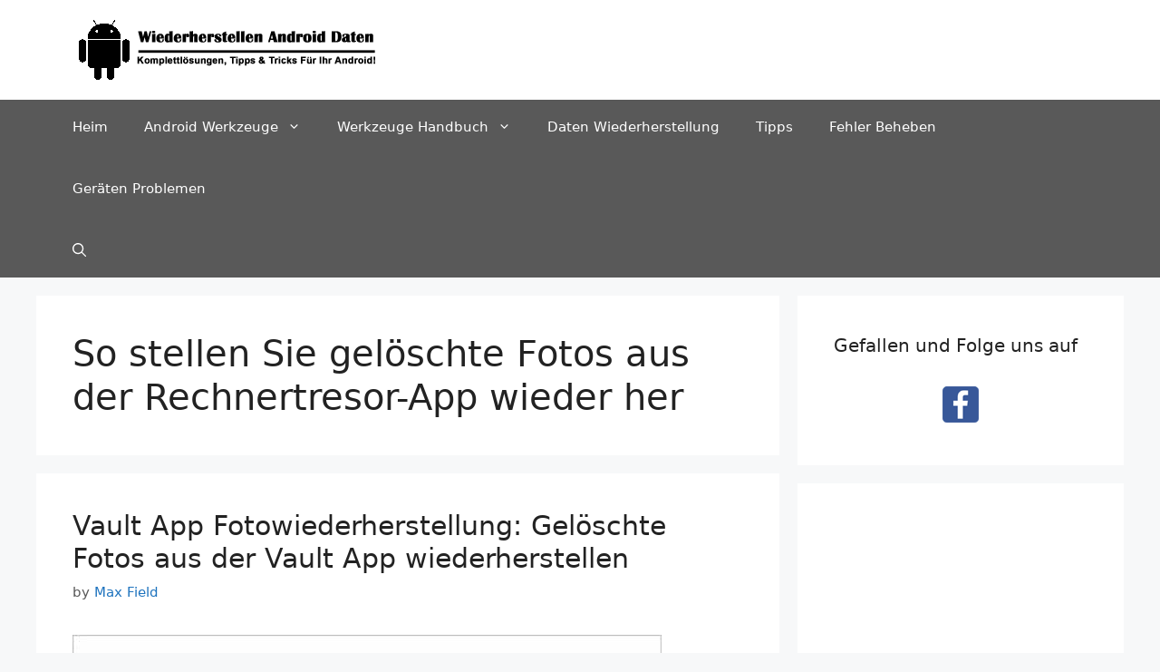

--- FILE ---
content_type: text/html; charset=UTF-8
request_url: https://de.recoverandroid-data.com/tag/so-stellen-sie-geloschte-fotos-aus-der-rechnertresor-app-wieder-her/
body_size: 17228
content:
<!DOCTYPE html><html lang="en-US"><head><link rel="icon" href="https://de.recoverandroid-data.com/wp-content/uploads/2023/07/DE-Recover-Android-Data-Site-Favicon.png"> <script async src="https://pagead2.googlesyndication.com/pagead/js/adsbygoogle.js?client=ca-pub-3491713017601709"
 crossorigin="anonymous"></script> <script async src="https://fundingchoicesmessages.google.com/i/pub-3491713017601709?ers=1" nonce="09RD18X2KU4SR5H9OPJwIA"></script> <!-- Google tag (gtag.js) --> <script async src="https://www.googletagmanager.com/gtag/js?id=G-J2LNJLEH2R"></script> <script> window.dataLayer = window.dataLayer || [];
 function gtag(){dataLayer.push(arguments);}
 gtag('js', new Date());
 gtag('config', 'G-J2LNJLEH2R'); </script><meta charset="UTF-8"><meta name='robots' content='index, follow, max-image-preview:large, max-snippet:-1, max-video-preview:-1' /> <style>img:is([sizes="auto" i], [sizes^="auto," i]) { contain-intrinsic-size: 3000px 1500px }</style><meta name="viewport" content="width=device-width, initial-scale=1"> <!-- This site is optimized with the Yoast SEO plugin v26.3 - https://yoast.com/wordpress/plugins/seo/ --><title>So stellen Sie gelöschte Fotos aus der Rechnertresor-App wieder her Archives - Wiederherstellen Android Daten</title><link rel="preload" as="font" href="https://fonts.gstatic.com/s/roboto/v27/KFOlCnqEu92Fr1MmWUlfBBc4AMP6lQ.woff2" crossorigin/><link rel="preload" as="font" href="https://fonts.gstatic.com/s/opensans/v23/mem8YaGs126MiZpBA-UFVZ0bf8pkAg.woff2" crossorigin/><link rel="stylesheet" id="siteground-optimizer-combined-css-f481dfd1b17aeafcc9720011d30983ae" href="https://de.recoverandroid-data.com/wp-content/uploads/siteground-optimizer-assets/siteground-optimizer-combined-css-f481dfd1b17aeafcc9720011d30983ae.css" media="all" /><link rel="preload" href="https://de.recoverandroid-data.com/wp-content/uploads/siteground-optimizer-assets/siteground-optimizer-combined-css-f481dfd1b17aeafcc9720011d30983ae.css" as="style"><link rel="canonical" href="https://de.recoverandroid-data.com/tag/so-stellen-sie-geloschte-fotos-aus-der-rechnertresor-app-wieder-her/" /><meta property="og:locale" content="en_US" /><meta property="og:type" content="article" /><meta property="og:title" content="So stellen Sie gelöschte Fotos aus der Rechnertresor-App wieder her Archives - Wiederherstellen Android Daten" /><meta property="og:url" content="https://de.recoverandroid-data.com/tag/so-stellen-sie-geloschte-fotos-aus-der-rechnertresor-app-wieder-her/" /><meta property="og:site_name" content="Wiederherstellen Android Daten" /><meta name="twitter:card" content="summary_large_image" /> <script type="application/ld+json" class="yoast-schema-graph">{"@context":"https://schema.org","@graph":[{"@type":"CollectionPage","@id":"https://de.recoverandroid-data.com/tag/so-stellen-sie-geloschte-fotos-aus-der-rechnertresor-app-wieder-her/","url":"https://de.recoverandroid-data.com/tag/so-stellen-sie-geloschte-fotos-aus-der-rechnertresor-app-wieder-her/","name":"So stellen Sie gelöschte Fotos aus der Rechnertresor-App wieder her Archives - Wiederherstellen Android Daten","isPartOf":{"@id":"https://de.recoverandroid-data.com/#website"},"primaryImageOfPage":{"@id":"https://de.recoverandroid-data.com/tag/so-stellen-sie-geloschte-fotos-aus-der-rechnertresor-app-wieder-her/#primaryimage"},"image":{"@id":"https://de.recoverandroid-data.com/tag/so-stellen-sie-geloschte-fotos-aus-der-rechnertresor-app-wieder-her/#primaryimage"},"thumbnailUrl":"https://de.recoverandroid-data.com/wp-content/uploads/2021/10/So-stellen-Sie-Fotos-aus-der-Vault-App-wieder-her.jpg","breadcrumb":{"@id":"https://de.recoverandroid-data.com/tag/so-stellen-sie-geloschte-fotos-aus-der-rechnertresor-app-wieder-her/#breadcrumb"},"inLanguage":"en-US"},{"@type":"ImageObject","inLanguage":"en-US","@id":"https://de.recoverandroid-data.com/tag/so-stellen-sie-geloschte-fotos-aus-der-rechnertresor-app-wieder-her/#primaryimage","url":"https://de.recoverandroid-data.com/wp-content/uploads/2021/10/So-stellen-Sie-Fotos-aus-der-Vault-App-wieder-her.jpg","contentUrl":"https://de.recoverandroid-data.com/wp-content/uploads/2021/10/So-stellen-Sie-Fotos-aus-der-Vault-App-wieder-her.jpg","width":650,"height":290,"caption":"So stellen Sie Fotos aus der Vault App wieder her"},{"@type":"BreadcrumbList","@id":"https://de.recoverandroid-data.com/tag/so-stellen-sie-geloschte-fotos-aus-der-rechnertresor-app-wieder-her/#breadcrumb","itemListElement":[{"@type":"ListItem","position":1,"name":"Heim","item":"https://de.recoverandroid-data.com/"},{"@type":"ListItem","position":2,"name":"So stellen Sie gelöschte Fotos aus der Rechnertresor-App wieder her"}]},{"@type":"WebSite","@id":"https://de.recoverandroid-data.com/#website","url":"https://de.recoverandroid-data.com/","name":"Wiederherstellen Android Daten","description":"Komplettlösungen, Tipps &amp; Tricks für Ihr Android!","publisher":{"@id":"https://de.recoverandroid-data.com/#organization"},"potentialAction":[{"@type":"SearchAction","target":{"@type":"EntryPoint","urlTemplate":"https://de.recoverandroid-data.com/?s={search_term_string}"},"query-input":{"@type":"PropertyValueSpecification","valueRequired":true,"valueName":"search_term_string"}}],"inLanguage":"en-US"},{"@type":"Organization","@id":"https://de.recoverandroid-data.com/#organization","name":"Wiederherstellen Android Daten","url":"https://de.recoverandroid-data.com/","logo":{"@type":"ImageObject","inLanguage":"en-US","@id":"https://de.recoverandroid-data.com/#/schema/logo/image/","url":"https://de.recoverandroid-data.com/wp-content/uploads/2021/09/Wiederherstellen-Android-Daten-Logo.png","contentUrl":"https://de.recoverandroid-data.com/wp-content/uploads/2021/09/Wiederherstellen-Android-Daten-Logo.png","width":342,"height":70,"caption":"Wiederherstellen Android Daten"},"image":{"@id":"https://de.recoverandroid-data.com/#/schema/logo/image/"}}]}</script> <!-- / Yoast SEO plugin. --><link rel="alternate" type="application/rss+xml" title="Wiederherstellen Android Daten &raquo; Feed" href="https://de.recoverandroid-data.com/feed/" /><link rel="alternate" type="application/rss+xml" title="Wiederherstellen Android Daten &raquo; Comments Feed" href="https://de.recoverandroid-data.com/comments/feed/" /><link rel="alternate" type="application/rss+xml" title="Wiederherstellen Android Daten &raquo; So stellen Sie gelöschte Fotos aus der Rechnertresor-App wieder her Tag Feed" href="https://de.recoverandroid-data.com/tag/so-stellen-sie-geloschte-fotos-aus-der-rechnertresor-app-wieder-her/feed/" /> <style id='classic-theme-styles-inline-css'> /*! This file is auto-generated */
.wp-block-button__link{color:#fff;background-color:#32373c;border-radius:9999px;box-shadow:none;text-decoration:none;padding:calc(.667em + 2px) calc(1.333em + 2px);font-size:1.125em}.wp-block-file__button{background:#32373c;color:#fff;text-decoration:none} </style> <style id='global-styles-inline-css'> :root{--wp--preset--aspect-ratio--square: 1;--wp--preset--aspect-ratio--4-3: 4/3;--wp--preset--aspect-ratio--3-4: 3/4;--wp--preset--aspect-ratio--3-2: 3/2;--wp--preset--aspect-ratio--2-3: 2/3;--wp--preset--aspect-ratio--16-9: 16/9;--wp--preset--aspect-ratio--9-16: 9/16;--wp--preset--color--black: #000000;--wp--preset--color--cyan-bluish-gray: #abb8c3;--wp--preset--color--white: #ffffff;--wp--preset--color--pale-pink: #f78da7;--wp--preset--color--vivid-red: #cf2e2e;--wp--preset--color--luminous-vivid-orange: #ff6900;--wp--preset--color--luminous-vivid-amber: #fcb900;--wp--preset--color--light-green-cyan: #7bdcb5;--wp--preset--color--vivid-green-cyan: #00d084;--wp--preset--color--pale-cyan-blue: #8ed1fc;--wp--preset--color--vivid-cyan-blue: #0693e3;--wp--preset--color--vivid-purple: #9b51e0;--wp--preset--color--contrast: var(--contrast);--wp--preset--color--contrast-2: var(--contrast-2);--wp--preset--color--contrast-3: var(--contrast-3);--wp--preset--color--base: var(--base);--wp--preset--color--base-2: var(--base-2);--wp--preset--color--base-3: var(--base-3);--wp--preset--color--accent: var(--accent);--wp--preset--gradient--vivid-cyan-blue-to-vivid-purple: linear-gradient(135deg,rgba(6,147,227,1) 0%,rgb(155,81,224) 100%);--wp--preset--gradient--light-green-cyan-to-vivid-green-cyan: linear-gradient(135deg,rgb(122,220,180) 0%,rgb(0,208,130) 100%);--wp--preset--gradient--luminous-vivid-amber-to-luminous-vivid-orange: linear-gradient(135deg,rgba(252,185,0,1) 0%,rgba(255,105,0,1) 100%);--wp--preset--gradient--luminous-vivid-orange-to-vivid-red: linear-gradient(135deg,rgba(255,105,0,1) 0%,rgb(207,46,46) 100%);--wp--preset--gradient--very-light-gray-to-cyan-bluish-gray: linear-gradient(135deg,rgb(238,238,238) 0%,rgb(169,184,195) 100%);--wp--preset--gradient--cool-to-warm-spectrum: linear-gradient(135deg,rgb(74,234,220) 0%,rgb(151,120,209) 20%,rgb(207,42,186) 40%,rgb(238,44,130) 60%,rgb(251,105,98) 80%,rgb(254,248,76) 100%);--wp--preset--gradient--blush-light-purple: linear-gradient(135deg,rgb(255,206,236) 0%,rgb(152,150,240) 100%);--wp--preset--gradient--blush-bordeaux: linear-gradient(135deg,rgb(254,205,165) 0%,rgb(254,45,45) 50%,rgb(107,0,62) 100%);--wp--preset--gradient--luminous-dusk: linear-gradient(135deg,rgb(255,203,112) 0%,rgb(199,81,192) 50%,rgb(65,88,208) 100%);--wp--preset--gradient--pale-ocean: linear-gradient(135deg,rgb(255,245,203) 0%,rgb(182,227,212) 50%,rgb(51,167,181) 100%);--wp--preset--gradient--electric-grass: linear-gradient(135deg,rgb(202,248,128) 0%,rgb(113,206,126) 100%);--wp--preset--gradient--midnight: linear-gradient(135deg,rgb(2,3,129) 0%,rgb(40,116,252) 100%);--wp--preset--font-size--small: 13px;--wp--preset--font-size--medium: 20px;--wp--preset--font-size--large: 36px;--wp--preset--font-size--x-large: 42px;--wp--preset--spacing--20: 0.44rem;--wp--preset--spacing--30: 0.67rem;--wp--preset--spacing--40: 1rem;--wp--preset--spacing--50: 1.5rem;--wp--preset--spacing--60: 2.25rem;--wp--preset--spacing--70: 3.38rem;--wp--preset--spacing--80: 5.06rem;--wp--preset--shadow--natural: 6px 6px 9px rgba(0, 0, 0, 0.2);--wp--preset--shadow--deep: 12px 12px 50px rgba(0, 0, 0, 0.4);--wp--preset--shadow--sharp: 6px 6px 0px rgba(0, 0, 0, 0.2);--wp--preset--shadow--outlined: 6px 6px 0px -3px rgba(255, 255, 255, 1), 6px 6px rgba(0, 0, 0, 1);--wp--preset--shadow--crisp: 6px 6px 0px rgba(0, 0, 0, 1);}:where(.is-layout-flex){gap: 0.5em;}:where(.is-layout-grid){gap: 0.5em;}body .is-layout-flex{display: flex;}.is-layout-flex{flex-wrap: wrap;align-items: center;}.is-layout-flex > :is(*, div){margin: 0;}body .is-layout-grid{display: grid;}.is-layout-grid > :is(*, div){margin: 0;}:where(.wp-block-columns.is-layout-flex){gap: 2em;}:where(.wp-block-columns.is-layout-grid){gap: 2em;}:where(.wp-block-post-template.is-layout-flex){gap: 1.25em;}:where(.wp-block-post-template.is-layout-grid){gap: 1.25em;}.has-black-color{color: var(--wp--preset--color--black) !important;}.has-cyan-bluish-gray-color{color: var(--wp--preset--color--cyan-bluish-gray) !important;}.has-white-color{color: var(--wp--preset--color--white) !important;}.has-pale-pink-color{color: var(--wp--preset--color--pale-pink) !important;}.has-vivid-red-color{color: var(--wp--preset--color--vivid-red) !important;}.has-luminous-vivid-orange-color{color: var(--wp--preset--color--luminous-vivid-orange) !important;}.has-luminous-vivid-amber-color{color: var(--wp--preset--color--luminous-vivid-amber) !important;}.has-light-green-cyan-color{color: var(--wp--preset--color--light-green-cyan) !important;}.has-vivid-green-cyan-color{color: var(--wp--preset--color--vivid-green-cyan) !important;}.has-pale-cyan-blue-color{color: var(--wp--preset--color--pale-cyan-blue) !important;}.has-vivid-cyan-blue-color{color: var(--wp--preset--color--vivid-cyan-blue) !important;}.has-vivid-purple-color{color: var(--wp--preset--color--vivid-purple) !important;}.has-black-background-color{background-color: var(--wp--preset--color--black) !important;}.has-cyan-bluish-gray-background-color{background-color: var(--wp--preset--color--cyan-bluish-gray) !important;}.has-white-background-color{background-color: var(--wp--preset--color--white) !important;}.has-pale-pink-background-color{background-color: var(--wp--preset--color--pale-pink) !important;}.has-vivid-red-background-color{background-color: var(--wp--preset--color--vivid-red) !important;}.has-luminous-vivid-orange-background-color{background-color: var(--wp--preset--color--luminous-vivid-orange) !important;}.has-luminous-vivid-amber-background-color{background-color: var(--wp--preset--color--luminous-vivid-amber) !important;}.has-light-green-cyan-background-color{background-color: var(--wp--preset--color--light-green-cyan) !important;}.has-vivid-green-cyan-background-color{background-color: var(--wp--preset--color--vivid-green-cyan) !important;}.has-pale-cyan-blue-background-color{background-color: var(--wp--preset--color--pale-cyan-blue) !important;}.has-vivid-cyan-blue-background-color{background-color: var(--wp--preset--color--vivid-cyan-blue) !important;}.has-vivid-purple-background-color{background-color: var(--wp--preset--color--vivid-purple) !important;}.has-black-border-color{border-color: var(--wp--preset--color--black) !important;}.has-cyan-bluish-gray-border-color{border-color: var(--wp--preset--color--cyan-bluish-gray) !important;}.has-white-border-color{border-color: var(--wp--preset--color--white) !important;}.has-pale-pink-border-color{border-color: var(--wp--preset--color--pale-pink) !important;}.has-vivid-red-border-color{border-color: var(--wp--preset--color--vivid-red) !important;}.has-luminous-vivid-orange-border-color{border-color: var(--wp--preset--color--luminous-vivid-orange) !important;}.has-luminous-vivid-amber-border-color{border-color: var(--wp--preset--color--luminous-vivid-amber) !important;}.has-light-green-cyan-border-color{border-color: var(--wp--preset--color--light-green-cyan) !important;}.has-vivid-green-cyan-border-color{border-color: var(--wp--preset--color--vivid-green-cyan) !important;}.has-pale-cyan-blue-border-color{border-color: var(--wp--preset--color--pale-cyan-blue) !important;}.has-vivid-cyan-blue-border-color{border-color: var(--wp--preset--color--vivid-cyan-blue) !important;}.has-vivid-purple-border-color{border-color: var(--wp--preset--color--vivid-purple) !important;}.has-vivid-cyan-blue-to-vivid-purple-gradient-background{background: var(--wp--preset--gradient--vivid-cyan-blue-to-vivid-purple) !important;}.has-light-green-cyan-to-vivid-green-cyan-gradient-background{background: var(--wp--preset--gradient--light-green-cyan-to-vivid-green-cyan) !important;}.has-luminous-vivid-amber-to-luminous-vivid-orange-gradient-background{background: var(--wp--preset--gradient--luminous-vivid-amber-to-luminous-vivid-orange) !important;}.has-luminous-vivid-orange-to-vivid-red-gradient-background{background: var(--wp--preset--gradient--luminous-vivid-orange-to-vivid-red) !important;}.has-very-light-gray-to-cyan-bluish-gray-gradient-background{background: var(--wp--preset--gradient--very-light-gray-to-cyan-bluish-gray) !important;}.has-cool-to-warm-spectrum-gradient-background{background: var(--wp--preset--gradient--cool-to-warm-spectrum) !important;}.has-blush-light-purple-gradient-background{background: var(--wp--preset--gradient--blush-light-purple) !important;}.has-blush-bordeaux-gradient-background{background: var(--wp--preset--gradient--blush-bordeaux) !important;}.has-luminous-dusk-gradient-background{background: var(--wp--preset--gradient--luminous-dusk) !important;}.has-pale-ocean-gradient-background{background: var(--wp--preset--gradient--pale-ocean) !important;}.has-electric-grass-gradient-background{background: var(--wp--preset--gradient--electric-grass) !important;}.has-midnight-gradient-background{background: var(--wp--preset--gradient--midnight) !important;}.has-small-font-size{font-size: var(--wp--preset--font-size--small) !important;}.has-medium-font-size{font-size: var(--wp--preset--font-size--medium) !important;}.has-large-font-size{font-size: var(--wp--preset--font-size--large) !important;}.has-x-large-font-size{font-size: var(--wp--preset--font-size--x-large) !important;}
:where(.wp-block-post-template.is-layout-flex){gap: 1.25em;}:where(.wp-block-post-template.is-layout-grid){gap: 1.25em;}
:where(.wp-block-columns.is-layout-flex){gap: 2em;}:where(.wp-block-columns.is-layout-grid){gap: 2em;}
:root :where(.wp-block-pullquote){font-size: 1.5em;line-height: 1.6;} </style> <style id='generate-style-inline-css'> body{background-color:#f7f8f9;color:#222222;}a{color:#1e73be;}a:hover, a:focus, a:active{color:#000000;}.wp-block-group__inner-container{max-width:1200px;margin-left:auto;margin-right:auto;}.generate-back-to-top{font-size:20px;border-radius:3px;position:fixed;bottom:30px;right:30px;line-height:40px;width:40px;text-align:center;z-index:10;transition:opacity 300ms ease-in-out;opacity:0.1;transform:translateY(1000px);}.generate-back-to-top__show{opacity:1;transform:translateY(0);}.navigation-search{position:absolute;left:-99999px;pointer-events:none;visibility:hidden;z-index:20;width:100%;top:0;transition:opacity 100ms ease-in-out;opacity:0;}.navigation-search.nav-search-active{left:0;right:0;pointer-events:auto;visibility:visible;opacity:1;}.navigation-search input[type="search"]{outline:0;border:0;vertical-align:bottom;line-height:1;opacity:0.9;width:100%;z-index:20;border-radius:0;-webkit-appearance:none;height:60px;}.navigation-search input::-ms-clear{display:none;width:0;height:0;}.navigation-search input::-ms-reveal{display:none;width:0;height:0;}.navigation-search input::-webkit-search-decoration, .navigation-search input::-webkit-search-cancel-button, .navigation-search input::-webkit-search-results-button, .navigation-search input::-webkit-search-results-decoration{display:none;}.gen-sidebar-nav .navigation-search{top:auto;bottom:0;}:root{--contrast:#222222;--contrast-2:#575760;--contrast-3:#b2b2be;--base:#f0f0f0;--base-2:#f7f8f9;--base-3:#ffffff;--accent:#1e73be;}:root .has-contrast-color{color:var(--contrast);}:root .has-contrast-background-color{background-color:var(--contrast);}:root .has-contrast-2-color{color:var(--contrast-2);}:root .has-contrast-2-background-color{background-color:var(--contrast-2);}:root .has-contrast-3-color{color:var(--contrast-3);}:root .has-contrast-3-background-color{background-color:var(--contrast-3);}:root .has-base-color{color:var(--base);}:root .has-base-background-color{background-color:var(--base);}:root .has-base-2-color{color:var(--base-2);}:root .has-base-2-background-color{background-color:var(--base-2);}:root .has-base-3-color{color:var(--base-3);}:root .has-base-3-background-color{background-color:var(--base-3);}:root .has-accent-color{color:var(--accent);}:root .has-accent-background-color{background-color:var(--accent);}body, button, input, select, textarea{font-family:-apple-system, system-ui, BlinkMacSystemFont, "Segoe UI", Helvetica, Arial, sans-serif, "Apple Color Emoji", "Segoe UI Emoji", "Segoe UI Symbol";font-size:18px;}body{line-height:1.5;}.entry-content > [class*="wp-block-"]:not(:last-child):not(.wp-block-heading){margin-bottom:1.5em;}.main-navigation .main-nav ul ul li a{font-size:14px;}.sidebar .widget, .footer-widgets .widget{font-size:17px;}h1{font-size:40px;}h2{font-size:30px;}h3{font-size:25px;}@media (max-width:768px){h1{font-size:31px;}h2{font-size:27px;}h3{font-size:24px;}h4{font-size:22px;}h5{font-size:19px;}}.top-bar{background-color:#636363;color:#ffffff;}.top-bar a{color:#ffffff;}.top-bar a:hover{color:#303030;}.site-header{background-color:#ffffff;}.main-title a,.main-title a:hover{color:#222222;}.site-description{color:#757575;}.main-navigation,.main-navigation ul ul{background-color:#595959;}.main-navigation .main-nav ul li a, .main-navigation .menu-toggle, .main-navigation .menu-bar-items{color:#ffffff;}.main-navigation .main-nav ul li:not([class*="current-menu-"]):hover > a, .main-navigation .main-nav ul li:not([class*="current-menu-"]):focus > a, .main-navigation .main-nav ul li.sfHover:not([class*="current-menu-"]) > a, .main-navigation .menu-bar-item:hover > a, .main-navigation .menu-bar-item.sfHover > a{color:#ffffff;background-color:#424242;}button.menu-toggle:hover,button.menu-toggle:focus{color:#ffffff;}.main-navigation .main-nav ul li[class*="current-menu-"] > a{color:#ffffff;background-color:#424242;}.navigation-search input[type="search"],.navigation-search input[type="search"]:active, .navigation-search input[type="search"]:focus, .main-navigation .main-nav ul li.search-item.active > a, .main-navigation .menu-bar-items .search-item.active > a{color:#ffffff;background-color:#424242;}.main-navigation ul ul{background-color:#424242;}.main-navigation .main-nav ul ul li a{color:#ffffff;}.main-navigation .main-nav ul ul li:not([class*="current-menu-"]):hover > a,.main-navigation .main-nav ul ul li:not([class*="current-menu-"]):focus > a, .main-navigation .main-nav ul ul li.sfHover:not([class*="current-menu-"]) > a{color:#dbdbdb;background-color:#424242;}.main-navigation .main-nav ul ul li[class*="current-menu-"] > a{color:#dbdbdb;background-color:#424242;}.separate-containers .inside-article, .separate-containers .comments-area, .separate-containers .page-header, .one-container .container, .separate-containers .paging-navigation, .inside-page-header{background-color:#ffffff;}.entry-title a{color:#222222;}.entry-title a:hover{color:#55555e;}.entry-meta{color:#595959;}.sidebar .widget{background-color:#ffffff;}.footer-widgets{background-color:#ffffff;}.footer-widgets .widget-title{color:#000000;}.site-info{color:#ffffff;background-color:#55555e;}.site-info a{color:#ffffff;}.site-info a:hover{color:#d3d3d3;}.footer-bar .widget_nav_menu .current-menu-item a{color:#d3d3d3;}input[type="text"],input[type="email"],input[type="url"],input[type="password"],input[type="search"],input[type="tel"],input[type="number"],textarea,select{color:#666666;background-color:#fafafa;border-color:#cccccc;}input[type="text"]:focus,input[type="email"]:focus,input[type="url"]:focus,input[type="password"]:focus,input[type="search"]:focus,input[type="tel"]:focus,input[type="number"]:focus,textarea:focus,select:focus{color:#666666;background-color:#ffffff;border-color:#bfbfbf;}button,html input[type="button"],input[type="reset"],input[type="submit"],a.button,a.wp-block-button__link:not(.has-background){color:#ffffff;background-color:#55555e;}button:hover,html input[type="button"]:hover,input[type="reset"]:hover,input[type="submit"]:hover,a.button:hover,button:focus,html input[type="button"]:focus,input[type="reset"]:focus,input[type="submit"]:focus,a.button:focus,a.wp-block-button__link:not(.has-background):active,a.wp-block-button__link:not(.has-background):focus,a.wp-block-button__link:not(.has-background):hover{color:#ffffff;background-color:#3f4047;}a.generate-back-to-top{background-color:rgba( 0,0,0,0.4 );color:#ffffff;}a.generate-back-to-top:hover,a.generate-back-to-top:focus{background-color:rgba( 0,0,0,0.6 );color:#ffffff;}:root{--gp-search-modal-bg-color:var(--base-3);--gp-search-modal-text-color:var(--contrast);--gp-search-modal-overlay-bg-color:rgba(0,0,0,0.2);}@media (max-width:768px){.main-navigation .menu-bar-item:hover > a, .main-navigation .menu-bar-item.sfHover > a{background:none;color:#ffffff;}}.nav-below-header .main-navigation .inside-navigation.grid-container, .nav-above-header .main-navigation .inside-navigation.grid-container{padding:0px 20px 0px 20px;}.site-main .wp-block-group__inner-container{padding:40px;}.separate-containers .paging-navigation{padding-top:20px;padding-bottom:20px;}.entry-content .alignwide, body:not(.no-sidebar) .entry-content .alignfull{margin-left:-40px;width:calc(100% + 80px);max-width:calc(100% + 80px);}.rtl .menu-item-has-children .dropdown-menu-toggle{padding-left:20px;}.rtl .main-navigation .main-nav ul li.menu-item-has-children > a{padding-right:20px;}@media (max-width:768px){.separate-containers .inside-article, .separate-containers .comments-area, .separate-containers .page-header, .separate-containers .paging-navigation, .one-container .site-content, .inside-page-header{padding:30px;}.site-main .wp-block-group__inner-container{padding:30px;}.inside-top-bar{padding-right:30px;padding-left:30px;}.inside-header{padding-right:30px;padding-left:30px;}.widget-area .widget{padding-top:30px;padding-right:30px;padding-bottom:30px;padding-left:30px;}.footer-widgets-container{padding-top:30px;padding-right:30px;padding-bottom:30px;padding-left:30px;}.inside-site-info{padding-right:30px;padding-left:30px;}.entry-content .alignwide, body:not(.no-sidebar) .entry-content .alignfull{margin-left:-30px;width:calc(100% + 60px);max-width:calc(100% + 60px);}.one-container .site-main .paging-navigation{margin-bottom:20px;}}/* End cached CSS */.is-right-sidebar{width:30%;}.is-left-sidebar{width:30%;}.site-content .content-area{width:70%;}@media (max-width:768px){.main-navigation .menu-toggle,.sidebar-nav-mobile:not(#sticky-placeholder){display:block;}.main-navigation ul,.gen-sidebar-nav,.main-navigation:not(.slideout-navigation):not(.toggled) .main-nav > ul,.has-inline-mobile-toggle #site-navigation .inside-navigation > *:not(.navigation-search):not(.main-nav){display:none;}.nav-align-right .inside-navigation,.nav-align-center .inside-navigation{justify-content:space-between;}} </style><link rel="https://api.w.org/" href="https://de.recoverandroid-data.com/wp-json/" /><link rel="alternate" title="JSON" type="application/json" href="https://de.recoverandroid-data.com/wp-json/wp/v2/tags/49" /><link rel="EditURI" type="application/rsd+xml" title="RSD" href="https://de.recoverandroid-data.com/xmlrpc.php?rsd" /> <style type="text/css">.saboxplugin-wrap{-webkit-box-sizing:border-box;-moz-box-sizing:border-box;-ms-box-sizing:border-box;box-sizing:border-box;border:1px solid #eee;width:100%;clear:both;display:block;overflow:hidden;word-wrap:break-word;position:relative}.saboxplugin-wrap .saboxplugin-gravatar{float:left;padding:0 20px 20px 20px}.saboxplugin-wrap .saboxplugin-gravatar img{max-width:100px;height:auto;border-radius:0;}.saboxplugin-wrap .saboxplugin-authorname{font-size:18px;line-height:1;margin:20px 0 0 20px;display:block}.saboxplugin-wrap .saboxplugin-authorname a{text-decoration:none}.saboxplugin-wrap .saboxplugin-authorname a:focus{outline:0}.saboxplugin-wrap .saboxplugin-desc{display:block;margin:5px 20px}.saboxplugin-wrap .saboxplugin-desc a{text-decoration:underline}.saboxplugin-wrap .saboxplugin-desc p{margin:5px 0 12px}.saboxplugin-wrap .saboxplugin-web{margin:0 20px 15px;text-align:left}.saboxplugin-wrap .sab-web-position{text-align:right}.saboxplugin-wrap .saboxplugin-web a{color:#ccc;text-decoration:none}.saboxplugin-wrap .saboxplugin-socials{position:relative;display:block;background:#fcfcfc;padding:5px;border-top:1px solid #eee}.saboxplugin-wrap .saboxplugin-socials a svg{width:20px;height:20px}.saboxplugin-wrap .saboxplugin-socials a svg .st2{fill:#fff; transform-origin:center center;}.saboxplugin-wrap .saboxplugin-socials a svg .st1{fill:rgba(0,0,0,.3)}.saboxplugin-wrap .saboxplugin-socials a:hover{opacity:.8;-webkit-transition:opacity .4s;-moz-transition:opacity .4s;-o-transition:opacity .4s;transition:opacity .4s;box-shadow:none!important;-webkit-box-shadow:none!important}.saboxplugin-wrap .saboxplugin-socials .saboxplugin-icon-color{box-shadow:none;padding:0;border:0;-webkit-transition:opacity .4s;-moz-transition:opacity .4s;-o-transition:opacity .4s;transition:opacity .4s;display:inline-block;color:#fff;font-size:0;text-decoration:inherit;margin:5px;-webkit-border-radius:0;-moz-border-radius:0;-ms-border-radius:0;-o-border-radius:0;border-radius:0;overflow:hidden}.saboxplugin-wrap .saboxplugin-socials .saboxplugin-icon-grey{text-decoration:inherit;box-shadow:none;position:relative;display:-moz-inline-stack;display:inline-block;vertical-align:middle;zoom:1;margin:10px 5px;color:#444;fill:#444}.clearfix:after,.clearfix:before{content:' ';display:table;line-height:0;clear:both}.ie7 .clearfix{zoom:1}.saboxplugin-socials.sabox-colored .saboxplugin-icon-color .sab-twitch{border-color:#38245c}.saboxplugin-socials.sabox-colored .saboxplugin-icon-color .sab-behance{border-color:#003eb0}.saboxplugin-socials.sabox-colored .saboxplugin-icon-color .sab-deviantart{border-color:#036824}.saboxplugin-socials.sabox-colored .saboxplugin-icon-color .sab-digg{border-color:#00327c}.saboxplugin-socials.sabox-colored .saboxplugin-icon-color .sab-dribbble{border-color:#ba1655}.saboxplugin-socials.sabox-colored .saboxplugin-icon-color .sab-facebook{border-color:#1e2e4f}.saboxplugin-socials.sabox-colored .saboxplugin-icon-color .sab-flickr{border-color:#003576}.saboxplugin-socials.sabox-colored .saboxplugin-icon-color .sab-github{border-color:#264874}.saboxplugin-socials.sabox-colored .saboxplugin-icon-color .sab-google{border-color:#0b51c5}.saboxplugin-socials.sabox-colored .saboxplugin-icon-color .sab-html5{border-color:#902e13}.saboxplugin-socials.sabox-colored .saboxplugin-icon-color .sab-instagram{border-color:#1630aa}.saboxplugin-socials.sabox-colored .saboxplugin-icon-color .sab-linkedin{border-color:#00344f}.saboxplugin-socials.sabox-colored .saboxplugin-icon-color .sab-pinterest{border-color:#5b040e}.saboxplugin-socials.sabox-colored .saboxplugin-icon-color .sab-reddit{border-color:#992900}.saboxplugin-socials.sabox-colored .saboxplugin-icon-color .sab-rss{border-color:#a43b0a}.saboxplugin-socials.sabox-colored .saboxplugin-icon-color .sab-sharethis{border-color:#5d8420}.saboxplugin-socials.sabox-colored .saboxplugin-icon-color .sab-soundcloud{border-color:#995200}.saboxplugin-socials.sabox-colored .saboxplugin-icon-color .sab-spotify{border-color:#0f612c}.saboxplugin-socials.sabox-colored .saboxplugin-icon-color .sab-stackoverflow{border-color:#a95009}.saboxplugin-socials.sabox-colored .saboxplugin-icon-color .sab-steam{border-color:#006388}.saboxplugin-socials.sabox-colored .saboxplugin-icon-color .sab-user_email{border-color:#b84e05}.saboxplugin-socials.sabox-colored .saboxplugin-icon-color .sab-tumblr{border-color:#10151b}.saboxplugin-socials.sabox-colored .saboxplugin-icon-color .sab-twitter{border-color:#0967a0}.saboxplugin-socials.sabox-colored .saboxplugin-icon-color .sab-vimeo{border-color:#0d7091}.saboxplugin-socials.sabox-colored .saboxplugin-icon-color .sab-windows{border-color:#003f71}.saboxplugin-socials.sabox-colored .saboxplugin-icon-color .sab-whatsapp{border-color:#003f71}.saboxplugin-socials.sabox-colored .saboxplugin-icon-color .sab-wordpress{border-color:#0f3647}.saboxplugin-socials.sabox-colored .saboxplugin-icon-color .sab-yahoo{border-color:#14002d}.saboxplugin-socials.sabox-colored .saboxplugin-icon-color .sab-youtube{border-color:#900}.saboxplugin-socials.sabox-colored .saboxplugin-icon-color .sab-xing{border-color:#000202}.saboxplugin-socials.sabox-colored .saboxplugin-icon-color .sab-mixcloud{border-color:#2475a0}.saboxplugin-socials.sabox-colored .saboxplugin-icon-color .sab-vk{border-color:#243549}.saboxplugin-socials.sabox-colored .saboxplugin-icon-color .sab-medium{border-color:#00452c}.saboxplugin-socials.sabox-colored .saboxplugin-icon-color .sab-quora{border-color:#420e00}.saboxplugin-socials.sabox-colored .saboxplugin-icon-color .sab-meetup{border-color:#9b181c}.saboxplugin-socials.sabox-colored .saboxplugin-icon-color .sab-goodreads{border-color:#000}.saboxplugin-socials.sabox-colored .saboxplugin-icon-color .sab-snapchat{border-color:#999700}.saboxplugin-socials.sabox-colored .saboxplugin-icon-color .sab-500px{border-color:#00557f}.saboxplugin-socials.sabox-colored .saboxplugin-icon-color .sab-mastodont{border-color:#185886}.sabox-plus-item{margin-bottom:20px}@media screen and (max-width:480px){.saboxplugin-wrap{text-align:center}.saboxplugin-wrap .saboxplugin-gravatar{float:none;padding:20px 0;text-align:center;margin:0 auto;display:block}.saboxplugin-wrap .saboxplugin-gravatar img{float:none;display:inline-block;display:-moz-inline-stack;vertical-align:middle;zoom:1}.saboxplugin-wrap .saboxplugin-desc{margin:0 10px 20px;text-align:center}.saboxplugin-wrap .saboxplugin-authorname{text-align:center;margin:10px 0 20px}}body .saboxplugin-authorname a,body .saboxplugin-authorname a:hover{box-shadow:none;-webkit-box-shadow:none}a.sab-profile-edit{font-size:16px!important;line-height:1!important}.sab-edit-settings a,a.sab-profile-edit{color:#0073aa!important;box-shadow:none!important;-webkit-box-shadow:none!important}.sab-edit-settings{margin-right:15px;position:absolute;right:0;z-index:2;bottom:10px;line-height:20px}.sab-edit-settings i{margin-left:5px}.saboxplugin-socials{line-height:1!important}.rtl .saboxplugin-wrap .saboxplugin-gravatar{float:right}.rtl .saboxplugin-wrap .saboxplugin-authorname{display:flex;align-items:center}.rtl .saboxplugin-wrap .saboxplugin-authorname .sab-profile-edit{margin-right:10px}.rtl .sab-edit-settings{right:auto;left:0}img.sab-custom-avatar{max-width:75px;}.saboxplugin-wrap {margin-top:0px; margin-bottom:0px; padding: 0px 0px }.saboxplugin-wrap .saboxplugin-authorname {font-size:18px; line-height:25px;}.saboxplugin-wrap .saboxplugin-desc p, .saboxplugin-wrap .saboxplugin-desc {font-size:14px !important; line-height:21px !important;}.saboxplugin-wrap .saboxplugin-web {font-size:14px;}.saboxplugin-wrap .saboxplugin-socials a svg {width:18px;height:18px;}</style><link rel="icon" href="https://de.recoverandroid-data.com/wp-content/uploads/2023/07/cropped-DE-Recover-Android-Data-Site-Favicon-32x32.png" sizes="32x32" /><link rel="icon" href="https://de.recoverandroid-data.com/wp-content/uploads/2023/07/cropped-DE-Recover-Android-Data-Site-Favicon-192x192.png" sizes="192x192" /><link rel="apple-touch-icon" href="https://de.recoverandroid-data.com/wp-content/uploads/2023/07/cropped-DE-Recover-Android-Data-Site-Favicon-180x180.png" /><meta name="msapplication-TileImage" content="https://de.recoverandroid-data.com/wp-content/uploads/2023/07/cropped-DE-Recover-Android-Data-Site-Favicon-270x270.png" /> <style id="wp-custom-css"> .copyright-bar {
 display: none;
}
.footer-bar-align-left .copyright-bar,
.footer-bar-align-right .footer-bar {
 float: none;
 text-align: center;
}
.single .page-header-image-single {
 display: none;
}
.blog .entry-content img,
.archive .entry-content img {
 display: none;
}
.entry-meta .entry-date.published {
display: none;
}
.tags-links { display: none; }
/* Normal spacing */
ol li, ul li {
 margin-bottom: 8px;
} </style></head><body class="archive tag tag-so-stellen-sie-geloschte-fotos-aus-der-rechnertresor-app-wieder-her tag-49 wp-custom-logo wp-embed-responsive wp-theme-generatepress right-sidebar nav-below-header separate-containers nav-search-enabled header-aligned-left dropdown-hover" itemtype="https://schema.org/Blog" itemscope> <a class="screen-reader-text skip-link" href="#content" title="Skip to content">Skip to content</a><header class="site-header" id="masthead" aria-label="Site"  itemtype="https://schema.org/WPHeader" itemscope><div class="inside-header grid-container"><div class="site-logo"> <a href="https://de.recoverandroid-data.com/" rel="home"> <img  class="header-image is-logo-image" alt="Wiederherstellen Android Daten" src="https://de.recoverandroid-data.com/wp-content/uploads/2021/09/Wiederherstellen-Android-Daten-Logo.png" width="342" height="70" /> </a></div></div></header><nav class="main-navigation has-menu-bar-items sub-menu-right" id="site-navigation" aria-label="Primary"  itemtype="https://schema.org/SiteNavigationElement" itemscope><div class="inside-navigation grid-container"><form method="get" class="search-form navigation-search" action="https://de.recoverandroid-data.com/"> <input type="search" class="search-field" value="" name="s" title="Search" /></form> <button class="menu-toggle" aria-controls="primary-menu" aria-expanded="false"> <span class="gp-icon icon-menu-bars"><svg viewBox="0 0 512 512" aria-hidden="true" xmlns="http://www.w3.org/2000/svg" width="1em" height="1em"><path d="M0 96c0-13.255 10.745-24 24-24h464c13.255 0 24 10.745 24 24s-10.745 24-24 24H24c-13.255 0-24-10.745-24-24zm0 160c0-13.255 10.745-24 24-24h464c13.255 0 24 10.745 24 24s-10.745 24-24 24H24c-13.255 0-24-10.745-24-24zm0 160c0-13.255 10.745-24 24-24h464c13.255 0 24 10.745 24 24s-10.745 24-24 24H24c-13.255 0-24-10.745-24-24z" /></svg><svg viewBox="0 0 512 512" aria-hidden="true" xmlns="http://www.w3.org/2000/svg" width="1em" height="1em"><path d="M71.029 71.029c9.373-9.372 24.569-9.372 33.942 0L256 222.059l151.029-151.03c9.373-9.372 24.569-9.372 33.942 0 9.372 9.373 9.372 24.569 0 33.942L289.941 256l151.03 151.029c9.372 9.373 9.372 24.569 0 33.942-9.373 9.372-24.569 9.372-33.942 0L256 289.941l-151.029 151.03c-9.373 9.372-24.569 9.372-33.942 0-9.372-9.373-9.372-24.569 0-33.942L222.059 256 71.029 104.971c-9.372-9.373-9.372-24.569 0-33.942z" /></svg></span><span class="mobile-menu">Menu</span> </button><div id="primary-menu" class="main-nav"><ul id="menu-main-menu" class=" menu sf-menu"><li id="menu-item-30" class="menu-item menu-item-type-custom menu-item-object-custom menu-item-home menu-item-30"><a href="https://de.recoverandroid-data.com/">Heim</a></li><li id="menu-item-87" class="menu-item menu-item-type-custom menu-item-object-custom menu-item-has-children menu-item-87"><a href="#">Android Werkzeuge<span role="presentation" class="dropdown-menu-toggle"><span class="gp-icon icon-arrow"><svg viewBox="0 0 330 512" aria-hidden="true" xmlns="http://www.w3.org/2000/svg" width="1em" height="1em"><path d="M305.913 197.085c0 2.266-1.133 4.815-2.833 6.514L171.087 335.593c-1.7 1.7-4.249 2.832-6.515 2.832s-4.815-1.133-6.515-2.832L26.064 203.599c-1.7-1.7-2.832-4.248-2.832-6.514s1.132-4.816 2.832-6.515l14.162-14.163c1.7-1.699 3.966-2.832 6.515-2.832 2.266 0 4.815 1.133 6.515 2.832l111.316 111.317 111.316-111.317c1.7-1.699 4.249-2.832 6.515-2.832s4.815 1.133 6.515 2.832l14.162 14.163c1.7 1.7 2.833 4.249 2.833 6.515z" /></svg></span></span></a><ul class="sub-menu"><li id="menu-item-86" class="menu-item menu-item-type-post_type menu-item-object-page menu-item-86"><a href="https://de.recoverandroid-data.com/android-daten-wiederherstellung/">Android Daten Wiederherstellung</a></li><li id="menu-item-139" class="menu-item menu-item-type-post_type menu-item-object-page menu-item-139"><a href="https://de.recoverandroid-data.com/android-daten-sicherung-und-wiederherstellung/">Android Daten Sicherung &#038; Wiederherstellung</a></li><li id="menu-item-183" class="menu-item menu-item-type-post_type menu-item-object-page menu-item-183"><a href="https://de.recoverandroid-data.com/android-sperren-bildschirm-entfernung/">Android Sperren Bildschirm Entfernung</a></li><li id="menu-item-269" class="menu-item menu-item-type-post_type menu-item-object-page menu-item-269"><a href="https://de.recoverandroid-data.com/android-reparatur/">Android Reparatur</a></li><li id="menu-item-1033" class="menu-item menu-item-type-post_type menu-item-object-page menu-item-1033"><a href="https://de.recoverandroid-data.com/android-schalter/">Android Schalter</a></li><li id="menu-item-301" class="menu-item menu-item-type-post_type menu-item-object-page menu-item-301"><a href="https://de.recoverandroid-data.com/android-daten-radiergummi/">Android Daten Radiergummi</a></li></ul></li><li id="menu-item-88" class="menu-item menu-item-type-custom menu-item-object-custom menu-item-has-children menu-item-88"><a href="#">Werkzeuge Handbuch<span role="presentation" class="dropdown-menu-toggle"><span class="gp-icon icon-arrow"><svg viewBox="0 0 330 512" aria-hidden="true" xmlns="http://www.w3.org/2000/svg" width="1em" height="1em"><path d="M305.913 197.085c0 2.266-1.133 4.815-2.833 6.514L171.087 335.593c-1.7 1.7-4.249 2.832-6.515 2.832s-4.815-1.133-6.515-2.832L26.064 203.599c-1.7-1.7-2.832-4.248-2.832-6.514s1.132-4.816 2.832-6.515l14.162-14.163c1.7-1.699 3.966-2.832 6.515-2.832 2.266 0 4.815 1.133 6.515 2.832l111.316 111.317 111.316-111.317c1.7-1.699 4.249-2.832 6.515-2.832s4.815 1.133 6.515 2.832l14.162 14.163c1.7 1.7 2.833 4.249 2.833 6.515z" /></svg></span></span></a><ul class="sub-menu"><li id="menu-item-85" class="menu-item menu-item-type-post_type menu-item-object-page menu-item-85"><a href="https://de.recoverandroid-data.com/android-daten-wiederherstellung-benutzer-handbuch/">Android Daten Wiederherstellung Handbuch</a></li><li id="menu-item-138" class="menu-item menu-item-type-post_type menu-item-object-page menu-item-138"><a href="https://de.recoverandroid-data.com/android-datensicherung-und-wiederherstellung-benutzer-handbuch/">Android Daten Sicherung &#038; Wiederherstellung Handbuch</a></li><li id="menu-item-182" class="menu-item menu-item-type-post_type menu-item-object-page menu-item-182"><a href="https://de.recoverandroid-data.com/android-sperren-bildschirm-entfernung-benutzer-handbuch/">Android Sperren Bildschirm Entfernung Handbuch</a></li><li id="menu-item-268" class="menu-item menu-item-type-post_type menu-item-object-page menu-item-268"><a href="https://de.recoverandroid-data.com/android-reparatur-benutzerhandbuch/">Android Reparatur Handbuch</a></li><li id="menu-item-1032" class="menu-item menu-item-type-post_type menu-item-object-page menu-item-1032"><a href="https://de.recoverandroid-data.com/android-schalter-benutzer-fuhrung/">Android Schalter Handbuch</a></li><li id="menu-item-300" class="menu-item menu-item-type-post_type menu-item-object-page menu-item-300"><a href="https://de.recoverandroid-data.com/android-daten-radiergummi-benutzer-handbuch/">Android Daten Radiergummi Handbuch</a></li></ul></li><li id="menu-item-376" class="menu-item menu-item-type-taxonomy menu-item-object-category menu-item-376"><a href="https://de.recoverandroid-data.com/category/android-daten-wiederherstellung/">Daten Wiederherstellung</a></li><li id="menu-item-90" class="menu-item menu-item-type-taxonomy menu-item-object-category menu-item-90"><a href="https://de.recoverandroid-data.com/category/android-tipps-und-tricks/">Tipps</a></li><li id="menu-item-159" class="menu-item menu-item-type-taxonomy menu-item-object-category menu-item-159"><a href="https://de.recoverandroid-data.com/category/beheben-android-fehler/">Fehler Beheben</a></li><li id="menu-item-353" class="menu-item menu-item-type-taxonomy menu-item-object-category menu-item-353"><a href="https://de.recoverandroid-data.com/category/beheben-android-geraten-problemen/">Geräten Problemen</a></li></ul></div><div class="menu-bar-items"><span class="menu-bar-item search-item"><a aria-label="Open Search Bar" href="#"><span class="gp-icon icon-search"><svg viewBox="0 0 512 512" aria-hidden="true" xmlns="http://www.w3.org/2000/svg" width="1em" height="1em"><path fill-rule="evenodd" clip-rule="evenodd" d="M208 48c-88.366 0-160 71.634-160 160s71.634 160 160 160 160-71.634 160-160S296.366 48 208 48zM0 208C0 93.125 93.125 0 208 0s208 93.125 208 208c0 48.741-16.765 93.566-44.843 129.024l133.826 134.018c9.366 9.379 9.355 24.575-.025 33.941-9.379 9.366-24.575 9.355-33.941-.025L337.238 370.987C301.747 399.167 256.839 416 208 416 93.125 416 0 322.875 0 208z" /></svg><svg viewBox="0 0 512 512" aria-hidden="true" xmlns="http://www.w3.org/2000/svg" width="1em" height="1em"><path d="M71.029 71.029c9.373-9.372 24.569-9.372 33.942 0L256 222.059l151.029-151.03c9.373-9.372 24.569-9.372 33.942 0 9.372 9.373 9.372 24.569 0 33.942L289.941 256l151.03 151.029c9.372 9.373 9.372 24.569 0 33.942-9.373 9.372-24.569 9.372-33.942 0L256 289.941l-151.029 151.03c-9.373 9.372-24.569 9.372-33.942 0-9.372-9.373-9.372-24.569 0-33.942L222.059 256 71.029 104.971c-9.372-9.373-9.372-24.569 0-33.942z" /></svg></span></a></span></div></div></nav><div class="site grid-container container hfeed" id="page"><div class="site-content" id="content"><div class="content-area" id="primary"><main class="site-main" id="main"><header class="page-header" aria-label="Page"><h1 class="page-title"> So stellen Sie gelöschte Fotos aus der Rechnertresor-App wieder her</h1></header><article id="post-204" class="post-204 post type-post status-publish format-standard has-post-thumbnail hentry category-app-daten-wiederherstellung tag-datenwiederherstellung-der-vault-app tag-foto-vault-app-bildwiederherstellung tag-galerie-tresor-geloschte-fotowiederherstellung tag-geloschte-fotos-aus-dem-nq-tresor-wiederherstellen tag-geloschte-fotos-aus-der-tresor-app-auf-android-wiederherstellen tag-ivault-fotos-wiederherstellen tag-laden-sie-das-wiederherstellungstool-fur-die-fototresor-app-herunter tag-programm-zur-wiederherstellung-der-fototresor-app tag-sicherung-der-fototresor-app tag-so-stellen-sie-bilder-aus-keepsafe-wieder-her tag-so-stellen-sie-fotos-aus-der-foto-locker-app-wieder-her tag-so-stellen-sie-fotos-von-applock-wieder-her tag-so-stellen-sie-fotos-von-der-taschenrechner-app-fur-android-wieder-her tag-so-stellen-sie-geloschte-fotos-aus-der-galeriesperre-wieder-her tag-so-stellen-sie-geloschte-fotos-aus-der-privatzonen-app-wieder-her tag-so-stellen-sie-geloschte-fotos-aus-der-rechnertresor-app-wieder-her tag-vault-app-fotowiederherstellung tag-vault-sicherung-und-wiederherstellung tag-wie-man-cm-sicherheitstresorfotos-wiederherstellt tag-wiederherstellung-der-privaten-fototresor-app tag-wiederherstellung-des-privaten-fototresors tag-wiederherstellung-von-fotoschliesfachern tag-wiederherstellung-von-fototresor-mit-app-sperre tag-wo-werden-app-sperrdaten-gespeichert" itemtype="https://schema.org/CreativeWork" itemscope><div class="inside-article"><header class="entry-header" aria-label="Content"><h2 class="entry-title" itemprop="headline"><a href="https://de.recoverandroid-data.com/app-sperren-foto-vault-erholung/" rel="bookmark">Vault App Fotowiederherstellung: Gelöschte Fotos aus der Vault App wiederherstellen</a></h2><div class="entry-meta"> <span class="posted-on"><time class="updated" datetime="2022-11-07T10:40:45+00:00" itemprop="dateModified">November 7, 2022</time><time class="entry-date published" datetime="2021-10-19T13:17:25+00:00" itemprop="datePublished">October 19, 2021</time></span> <span class="byline">by <span class="author vcard" itemprop="author" itemtype="https://schema.org/Person" itemscope><a class="url fn n" href="https://de.recoverandroid-data.com/author/androidrecover923/" title="View all posts by Max Field" rel="author" itemprop="url"><span class="author-name" itemprop="name">Max Field</span></a></span></span></div></header><div class="post-image"> <a href="https://de.recoverandroid-data.com/app-sperren-foto-vault-erholung/"> <img width="650" height="290" src="[data-uri]" data-src="https://de.recoverandroid-data.com/wp-content/uploads/2021/10/So-stellen-Sie-Fotos-aus-der-Vault-App-wieder-her.jpg" class="attachment-full size-full wp-post-image lazyload" alt="So stellen Sie Fotos aus der Vault App wieder her" itemprop="image" decoding="async" fetchpriority="high" data-srcset="https://de.recoverandroid-data.com/wp-content/uploads/2021/10/So-stellen-Sie-Fotos-aus-der-Vault-App-wieder-her.jpg 650w, https://de.recoverandroid-data.com/wp-content/uploads/2021/10/So-stellen-Sie-Fotos-aus-der-Vault-App-wieder-her-300x134.jpg 300w" sizes="(max-width: 650px) 100vw, 650px" /><noscript><img width="650" height="290" src="https://de.recoverandroid-data.com/wp-content/uploads/2021/10/So-stellen-Sie-Fotos-aus-der-Vault-App-wieder-her.jpg" class="attachment-full size-full wp-post-image lazyload" alt="So stellen Sie Fotos aus der Vault App wieder her" itemprop="image" decoding="async" fetchpriority="high" srcset="https://de.recoverandroid-data.com/wp-content/uploads/2021/10/So-stellen-Sie-Fotos-aus-der-Vault-App-wieder-her.jpg 650w, https://de.recoverandroid-data.com/wp-content/uploads/2021/10/So-stellen-Sie-Fotos-aus-der-Vault-App-wieder-her-300x134.jpg 300w" sizes="(max-width: 650px) 100vw, 650px" /></noscript> </a></div><div class="entry-content" itemprop="text"><h3><img decoding="async" class="aligncenter size-full wp-image-226 lazyload" src="[data-uri]" data-src="https://de.recoverandroid-data.com/wp-content/uploads/2021/10/So-stellen-Sie-Fotos-aus-der-Vault-App-wieder-her.jpg" alt="So stellen Sie Fotos aus der Vault App wieder her" width="650" height="290" /><noscript><img decoding="async" class="aligncenter size-full wp-image-226 lazyload" src="https://de.recoverandroid-data.com/wp-content/uploads/2021/10/So-stellen-Sie-Fotos-aus-der-Vault-App-wieder-her.jpg" alt="So stellen Sie Fotos aus der Vault App wieder her" width="650" height="290" srcset="https://de.recoverandroid-data.com/wp-content/uploads/2021/10/So-stellen-Sie-Fotos-aus-der-Vault-App-wieder-her.jpg 650w, https://de.recoverandroid-data.com/wp-content/uploads/2021/10/So-stellen-Sie-Fotos-aus-der-Vault-App-wieder-her-300x134.jpg 300w" sizes="(max-width: 650px) 100vw, 650px" /></noscript></h3><h3 style="text-align: justify;">Stellen Sie gelöschte, versteckte oder unzugängliche Fotos/Videos und andere Daten aus der Vault-App auf Android effizient wieder her!</h3><p style="text-align: justify;">Sie haben Ihre persönlichen Fotos, Videos und andere Daten in der Vault-App auf Ihrem Android versteckt, aber versehentlich gelöscht oder verloren, weil Sie das Passwort zum Entsperren vergessen haben? Oder Sie haben die Vault-App versehentlich gelöscht/deinstalliert und möchten Fotos wiederherstellen.</p><p style="text-align: justify;"><strong>Entspann dich!</strong></p><p style="text-align: justify;">Ihre versteckten Daten befinden sich immer noch auf Ihrem Telefon und Sie können alle Ihre <strong>gelöschten oder versteckten Fotos, Videos und anderen Daten ganz einfach über die Vault-App auf Android wiederherstellen</strong>. Gehen Sie diesen Beitrag einfach bis zum Ende durch und folgen Sie den angegebenen Lösungen.</p><p class="read-more-container"><a title="Vault App Fotowiederherstellung: Gelöschte Fotos aus der Vault App wiederherstellen" class="read-more content-read-more" href="https://de.recoverandroid-data.com/app-sperren-foto-vault-erholung/#more-204" aria-label="More on Vault App Fotowiederherstellung: Gelöschte Fotos aus der Vault App wiederherstellen">Read more</a></p></div><footer class="entry-meta" aria-label="Entry meta"> <span class="cat-links"><span class="gp-icon icon-categories"><svg viewBox="0 0 512 512" aria-hidden="true" xmlns="http://www.w3.org/2000/svg" width="1em" height="1em"><path d="M0 112c0-26.51 21.49-48 48-48h110.014a48 48 0 0143.592 27.907l12.349 26.791A16 16 0 00228.486 128H464c26.51 0 48 21.49 48 48v224c0 26.51-21.49 48-48 48H48c-26.51 0-48-21.49-48-48V112z" /></svg></span><span class="screen-reader-text">Categories </span><a href="https://de.recoverandroid-data.com/category/app-daten-wiederherstellung/" rel="category tag">App Daten Wiederherstellung</a></span> <span class="tags-links"><span class="gp-icon icon-tags"><svg viewBox="0 0 512 512" aria-hidden="true" xmlns="http://www.w3.org/2000/svg" width="1em" height="1em"><path d="M20 39.5c-8.836 0-16 7.163-16 16v176c0 4.243 1.686 8.313 4.687 11.314l224 224c6.248 6.248 16.378 6.248 22.626 0l176-176c6.244-6.244 6.25-16.364.013-22.615l-223.5-224A15.999 15.999 0 00196.5 39.5H20zm56 96c0-13.255 10.745-24 24-24s24 10.745 24 24-10.745 24-24 24-24-10.745-24-24z"/><path d="M259.515 43.015c4.686-4.687 12.284-4.687 16.97 0l228 228c4.686 4.686 4.686 12.284 0 16.97l-180 180c-4.686 4.687-12.284 4.687-16.97 0-4.686-4.686-4.686-12.284 0-16.97L479.029 279.5 259.515 59.985c-4.686-4.686-4.686-12.284 0-16.97z" /></svg></span><span class="screen-reader-text">Tags </span><a href="https://de.recoverandroid-data.com/tag/datenwiederherstellung-der-vault-app/" rel="tag">Datenwiederherstellung der Vault-App</a>, <a href="https://de.recoverandroid-data.com/tag/foto-vault-app-bildwiederherstellung/" rel="tag">Foto Vault App Bildwiederherstellung</a>, <a href="https://de.recoverandroid-data.com/tag/galerie-tresor-geloschte-fotowiederherstellung/" rel="tag">Galerie-Tresor gelöschte Fotowiederherstellung</a>, <a href="https://de.recoverandroid-data.com/tag/geloschte-fotos-aus-dem-nq-tresor-wiederherstellen/" rel="tag">Gelöschte Fotos aus dem NQ-Tresor wiederherstellen</a>, <a href="https://de.recoverandroid-data.com/tag/geloschte-fotos-aus-der-tresor-app-auf-android-wiederherstellen/" rel="tag">Gelöschte Fotos aus der Tresor-App auf Android wiederherstellen</a>, <a href="https://de.recoverandroid-data.com/tag/ivault-fotos-wiederherstellen/" rel="tag">iVault Fotos wiederherstellen</a>, <a href="https://de.recoverandroid-data.com/tag/laden-sie-das-wiederherstellungstool-fur-die-fototresor-app-herunter/" rel="tag">Laden Sie das Wiederherstellungstool für die Fototresor-App herunter</a>, <a href="https://de.recoverandroid-data.com/tag/programm-zur-wiederherstellung-der-fototresor-app/" rel="tag">Programm zur Wiederherstellung der Fototresor-App</a>, <a href="https://de.recoverandroid-data.com/tag/sicherung-der-fototresor-app/" rel="tag">Sicherung der Fototresor-App</a>, <a href="https://de.recoverandroid-data.com/tag/so-stellen-sie-bilder-aus-keepsafe-wieder-her/" rel="tag">So stellen Sie Bilder aus Keepsafe wieder her</a>, <a href="https://de.recoverandroid-data.com/tag/so-stellen-sie-fotos-aus-der-foto-locker-app-wieder-her/" rel="tag">So stellen Sie Fotos aus der Foto-Locker-App wieder her</a>, <a href="https://de.recoverandroid-data.com/tag/so-stellen-sie-fotos-von-applock-wieder-her/" rel="tag">So stellen Sie Fotos von Applock wieder her</a>, <a href="https://de.recoverandroid-data.com/tag/so-stellen-sie-fotos-von-der-taschenrechner-app-fur-android-wieder-her/" rel="tag">So stellen Sie Fotos von der Taschenrechner-App für Android wieder her</a>, <a href="https://de.recoverandroid-data.com/tag/so-stellen-sie-geloschte-fotos-aus-der-galeriesperre-wieder-her/" rel="tag">So stellen Sie gelöschte Fotos aus der Galeriesperre wieder her</a>, <a href="https://de.recoverandroid-data.com/tag/so-stellen-sie-geloschte-fotos-aus-der-privatzonen-app-wieder-her/" rel="tag">So stellen Sie gelöschte Fotos aus der Privatzonen-App wieder her</a>, <a href="https://de.recoverandroid-data.com/tag/so-stellen-sie-geloschte-fotos-aus-der-rechnertresor-app-wieder-her/" rel="tag">So stellen Sie gelöschte Fotos aus der Rechnertresor-App wieder her</a>, <a href="https://de.recoverandroid-data.com/tag/vault-app-fotowiederherstellung/" rel="tag">Vault-App-Fotowiederherstellung</a>, <a href="https://de.recoverandroid-data.com/tag/vault-sicherung-und-wiederherstellung/" rel="tag">Vault-Sicherung und -Wiederherstellung</a>, <a href="https://de.recoverandroid-data.com/tag/wie-man-cm-sicherheitstresorfotos-wiederherstellt/" rel="tag">wie man cm-Sicherheitstresorfotos wiederherstellt</a>, <a href="https://de.recoverandroid-data.com/tag/wiederherstellung-der-privaten-fototresor-app/" rel="tag">Wiederherstellung der privaten Fototresor-App</a>, <a href="https://de.recoverandroid-data.com/tag/wiederherstellung-des-privaten-fototresors/" rel="tag">Wiederherstellung des privaten Fototresors</a>, <a href="https://de.recoverandroid-data.com/tag/wiederherstellung-von-fotoschliesfachern/" rel="tag">Wiederherstellung von Fotoschließfächern</a>, <a href="https://de.recoverandroid-data.com/tag/wiederherstellung-von-fototresor-mit-app-sperre/" rel="tag">Wiederherstellung von Fototresor mit App-Sperre</a>, <a href="https://de.recoverandroid-data.com/tag/wo-werden-app-sperrdaten-gespeichert/" rel="tag">Wo werden App-Sperrdaten gespeichert?</a></span></footer></div></article></main></div><div class="widget-area sidebar is-right-sidebar" id="right-sidebar"><div class="inside-right-sidebar"><aside id="custom_html-4" class="widget_text widget inner-padding widget_custom_html"><h2 class="widget-title">Gefallen und Folge uns auf</h2><div class="textwidget custom-html-widget"><center> <a
href="https://www.facebook.com/WiederherstellenAndroidDaten/" target="_blank" rel="noopener noreferrer"><img class="lazyload"
src="https://de.recoverandroid-data.com/wp-content/uploads/2022/05/facebook-logo.png"/></a></center></div></aside><aside id="custom_html-5" class="widget_text widget inner-padding widget_custom_html"><div class="textwidget custom-html-widget"><script async src="https://pagead2.googlesyndication.com/pagead/js/adsbygoogle.js?client=ca-pub-3491713017601709"
 crossorigin="anonymous"></script> <!-- Android DE --> <ins class="adsbygoogle"
 style="display:block"
 data-ad-client="ca-pub-3491713017601709"
 data-ad-slot="2178574577"
 data-ad-format="auto"
 data-full-width-responsive="true"></ins> <script> (adsbygoogle = window.adsbygoogle || []).push({}); </script></div></aside><aside id="recent-posts-2" class="widget inner-padding widget_recent_entries"><h2 class="widget-title">Kürzliche Posts</h2><ul><li> <a href="https://de.recoverandroid-data.com/klar-app-cache-und-daten-samsung-s24-ultra-s24-plus-s24/">Wie Man Klar App Cache &amp; Daten An Samsung S24 Ultra/S24+/S24</a></li><li> <a href="https://de.recoverandroid-data.com/wifi-probleme-samsung-s24-ultra-s24-plus-s24/">Wie Repariert Man Wifi Probleme Auf Samsung S24 Ultra/S24 Plus Oder S24</a></li><li> <a href="https://de.recoverandroid-data.com/uberhitzung-problem-s24-s24-plus-s24-ultra/">Fixieren Überhitzung Auf Samsung Galaxy S24/S24 Plus/S24 Ultra</a></li><li> <a href="https://de.recoverandroid-data.com/samsung-s24-eiskalt-lagging/">Fixieren Zufällig Lags Und Friert Ein Auf Samsung S24/S24 Plus/S24 Ultra</a></li><li> <a href="https://de.recoverandroid-data.com/das-datei-kann-nicht-sei-heruntergeladen-sicher-microsoft-edge/">Fixieren &#8220;Das Datei Kann Nicht Sei Heruntergeladen Sicher&#8221; Auf Microsoft Edge</a></li><li> <a href="https://de.recoverandroid-data.com/spinnen-uhr-telegram/">Fixieren Botschaft Nicht Senden Feststecken Spinnen Uhr Auf Telegram</a></li><li> <a href="https://de.recoverandroid-data.com/kraft-taste-nicht-arbeiten-samsung-s24-s24-plus-s24-ultra/">Fixieren Kraft Taste Nicht Arbeiten Auf Samsung S24/S24+/S24 Ultra</a></li><li> <a href="https://de.recoverandroid-data.com/telegram-hangen-zum-aktualisierung/">Wie Fixieren Telegram Hängen Zum Aktualisierung</a></li><li> <a href="https://de.recoverandroid-data.com/andern-server-legend-of-mushroom/">Wie Man Sich Verändert Server In Legend Of Mushroom</a></li><li> <a href="https://de.recoverandroid-data.com/fc-mobile-verzogerung-fixieren/">Wie Repariert Man FC Mobile Verzögerung Auf Android Und Iphone</a></li></ul></aside><aside id="categories-2" class="widget inner-padding widget_categories"><h2 class="widget-title">Kategorien</h2><ul><li class="cat-item cat-item-16"><a href="https://de.recoverandroid-data.com/category/android-daten-loscher/">Android Daten Löscher</a></li><li class="cat-item cat-item-15"><a href="https://de.recoverandroid-data.com/category/android-daten-wiederherstellung/">Android Daten Wiederherstellung</a></li><li class="cat-item cat-item-17"><a href="https://de.recoverandroid-data.com/category/android-telefonen-wiederherstellung/">Android Telefonen Wiederherstellung</a></li><li class="cat-item cat-item-1"><a href="https://de.recoverandroid-data.com/category/android-tipps-und-tricks/">Android Tipps und Tricks</a></li><li class="cat-item cat-item-8"><a href="https://de.recoverandroid-data.com/category/app-daten-wiederherstellung/">App Daten Wiederherstellung</a></li><li class="cat-item cat-item-21"><a href="https://de.recoverandroid-data.com/category/beheben-android-fehler/">Beheben Android Fehler</a></li><li class="cat-item cat-item-20"><a href="https://de.recoverandroid-data.com/category/beheben-android-geraten-problemen/">Beheben Android Geräten Problemen</a></li><li class="cat-item cat-item-22"><a href="https://de.recoverandroid-data.com/category/beheben-spiel-probleme/">Beheben Spiel Probleme</a></li><li class="cat-item cat-item-19"><a href="https://de.recoverandroid-data.com/category/daten-uberweisen/">Daten Überweisen</a></li><li class="cat-item cat-item-1536"><a href="https://de.recoverandroid-data.com/category/fuhrung/">Führung</a></li><li class="cat-item cat-item-18"><a href="https://de.recoverandroid-data.com/category/sicherung-und-wiederherstellen/">Sicherung &amp; Wiederherstellen</a></li><li class="cat-item cat-item-641"><a href="https://de.recoverandroid-data.com/category/wie-zu/">Wie Zu</a></li></ul></aside><aside id="custom_html-6" class="widget_text widget inner-padding widget_custom_html"><div class="textwidget custom-html-widget"><script async src="https://pagead2.googlesyndication.com/pagead/js/adsbygoogle.js?client=ca-pub-3491713017601709"
 crossorigin="anonymous"></script> <!-- Android DE --> <ins class="adsbygoogle"
 style="display:block"
 data-ad-client="ca-pub-3491713017601709"
 data-ad-slot="2178574577"
 data-ad-format="auto"
 data-full-width-responsive="true"></ins> <script> (adsbygoogle = window.adsbygoogle || []).push({}); </script></div></aside></div></div></div></div><div class="site-footer footer-bar-active footer-bar-align-right"><footer class="site-info" aria-label="Site"  itemtype="https://schema.org/WPFooter" itemscope><div class="inside-site-info grid-container"><div class="footer-bar"><aside id="custom_html-3" class="widget_text widget inner-padding widget_custom_html"><div class="textwidget custom-html-widget"><p>© 2021-2024 <strong><a rel="noreferrer noopener" href="https://de.recoverandroid-data.com/" target="_blank">Wiederherstellen Android Daten</a></strong>. Alle Rechte Vorbehalten. | <strong><a rel="noreferrer noopener" href="https://de.recoverandroid-data.com/sitemap_index.xml" target="_blank">Sitemap</a></strong>&nbsp; &nbsp; &nbsp; &nbsp; &nbsp; <strong><a rel="noreferrer noopener" href="https://de.recoverandroid-data.com/privatsphare-politik/" target="_blank">Privatsphäre Politik</a></strong> | <strong><a rel="noreferrer noopener" href="https://de.recoverandroid-data.com/bedingungen-und-bedingungen/" target="_blank">Bedingungen</a></strong> | <strong><a rel="noreferrer noopener" href="https://de.recoverandroid-data.com/affiliate-offenlegung/" target="_blank">Affiliate Offenlegung</a></strong> | <a rel="noreferrer noopener" href="https://de.recoverandroid-data.com/kontakte-uns/" target="_blank"><strong>Kontakte Uns</strong></a></p></div></aside></div><div class="copyright-bar"> <span class="copyright">&copy; 2026 Wiederherstellen Android Daten</span> &bull; Built with <a href="https://generatepress.com" itemprop="url">GeneratePress</a></div></div></footer></div> <a title="Scroll back to top" aria-label="Scroll back to top" rel="nofollow" href="#" class="generate-back-to-top" data-scroll-speed="400" data-start-scroll="300"> <span class="gp-icon icon-arrow-up"><svg viewBox="0 0 330 512" aria-hidden="true" xmlns="http://www.w3.org/2000/svg" width="1em" height="1em" fill-rule="evenodd" clip-rule="evenodd" stroke-linejoin="round" stroke-miterlimit="1.414"><path d="M305.863 314.916c0 2.266-1.133 4.815-2.832 6.514l-14.157 14.163c-1.699 1.7-3.964 2.832-6.513 2.832-2.265 0-4.813-1.133-6.512-2.832L164.572 224.276 53.295 335.593c-1.699 1.7-4.247 2.832-6.512 2.832-2.265 0-4.814-1.133-6.513-2.832L26.113 321.43c-1.699-1.7-2.831-4.248-2.831-6.514s1.132-4.816 2.831-6.515L158.06 176.408c1.699-1.7 4.247-2.833 6.512-2.833 2.265 0 4.814 1.133 6.513 2.833L303.03 308.4c1.7 1.7 2.832 4.249 2.832 6.515z" fill-rule="nonzero" /></svg></span> </a><script type="speculationrules"> {"prefetch":[{"source":"document","where":{"and":[{"href_matches":"\/*"},{"not":{"href_matches":["\/wp-*.php","\/wp-admin\/*","\/wp-content\/uploads\/*","\/wp-content\/*","\/wp-content\/plugins\/*","\/wp-content\/themes\/generatepress\/*","\/*\\?(.+)"]}},{"not":{"selector_matches":"a[rel~=\"nofollow\"]"}},{"not":{"selector_matches":".no-prefetch, .no-prefetch a"}}]},"eagerness":"conservative"}]} </script> <script defer src="https://de.recoverandroid-data.com/wp-content/plugins/sg-cachepress/assets/js/lazysizes.min.js" id="siteground-optimizer-lazy-sizes-js-js"></script> <!--[if lte IE 11]> <script defer src="https://de.recoverandroid-data.com/wp-content/themes/generatepress/assets/js/classList.min.js" id="generate-classlist-js"></script> <![endif]--> <script id="generate-menu-js-extra"> var generatepressMenu = {"toggleOpenedSubMenus":"1","openSubMenuLabel":"Open Sub-Menu","closeSubMenuLabel":"Close Sub-Menu"}; </script> <script id="generate-navigation-search-js-extra"> var generatepressNavSearch = {"open":"Open Search Bar","close":"Close Search Bar"}; </script> <script id="generate-back-to-top-js-extra"> var generatepressBackToTop = {"smooth":"1"}; </script> <!-- Histats.com  START  (aync)--> <noscript><a href="/" target="_blank"><img  src="//sstatic1.histats.com/0.gif?4602287&101" alt="hidden hit counter" border="0"></a></noscript> <!-- Histats.com  END  --> <script defer src="https://de.recoverandroid-data.com/wp-content/uploads/siteground-optimizer-assets/siteground-optimizer-combined-js-cf535d72af8bf566bfa1c33a681ad8ea.js"></script></body></html>

--- FILE ---
content_type: text/html; charset=utf-8
request_url: https://www.google.com/recaptcha/api2/aframe
body_size: 256
content:
<!DOCTYPE HTML><html><head><meta http-equiv="content-type" content="text/html; charset=UTF-8"></head><body><script nonce="luLk0VLFbctHI0ET1iw6Cw">/** Anti-fraud and anti-abuse applications only. See google.com/recaptcha */ try{var clients={'sodar':'https://pagead2.googlesyndication.com/pagead/sodar?'};window.addEventListener("message",function(a){try{if(a.source===window.parent){var b=JSON.parse(a.data);var c=clients[b['id']];if(c){var d=document.createElement('img');d.src=c+b['params']+'&rc='+(localStorage.getItem("rc::a")?sessionStorage.getItem("rc::b"):"");window.document.body.appendChild(d);sessionStorage.setItem("rc::e",parseInt(sessionStorage.getItem("rc::e")||0)+1);localStorage.setItem("rc::h",'1769011610050');}}}catch(b){}});window.parent.postMessage("_grecaptcha_ready", "*");}catch(b){}</script></body></html>

--- FILE ---
content_type: application/javascript; charset=utf-8
request_url: https://fundingchoicesmessages.google.com/f/AGSKWxWnicxKvAP-3hKgWN0cotrF35ixtTX6IHVFnuAYSd5SRhP8ipqZYZ9dRp6a1f3s4xge66GfktgHs7IOw9t9S8D2oXE9DiOxV4O9ZObpmXHCkNB5dW9lMTgl3DeJ0ZB9PcwKCT1d-2rXBhcCy0WWFj0w1PHak8ium3DqpQgrg7VvYpqgb2M5JKdeYX-L/_/adify_/adbrite._486x60_/468-60-/adiro.
body_size: -1291
content:
window['0689a6a2-0918-40e0-ac86-13847a2c2598'] = true;